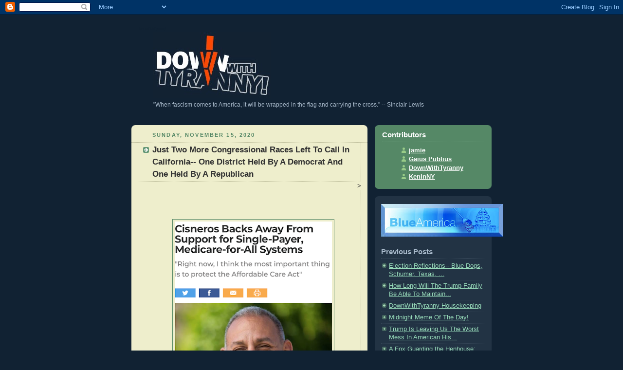

--- FILE ---
content_type: text/html; charset=UTF-8
request_url: https://downwithtyranny.blogspot.com/2020/11/just-two-more-congressional-races-left.html?m=0&hl=en
body_size: 10892
content:
<!DOCTYPE html PUBLIC "-//W3C//DTD XHTML 1.0 Strict//EN" "http://www.w3.org/TR/xhtml1/DTD/xhtml1-strict.dtd">

 

 

 

<html xmlns="http://www.w3.org/1999/xhtml" xml:lang="en" lang="en">

 

<head>

  <title>DownWithTyranny!: Just Two More Congressional Races Left To Call In California-- One District Held By A Democrat And One Held By A Republican</title>

 

  <script type="text/javascript">(function() { (function(){function b(g){this.t={};this.tick=function(h,m,f){var n=f!=void 0?f:(new Date).getTime();this.t[h]=[n,m];if(f==void 0)try{window.console.timeStamp("CSI/"+h)}catch(q){}};this.getStartTickTime=function(){return this.t.start[0]};this.tick("start",null,g)}var a;if(window.performance)var e=(a=window.performance.timing)&&a.responseStart;var p=e>0?new b(e):new b;window.jstiming={Timer:b,load:p};if(a){var c=a.navigationStart;c>0&&e>=c&&(window.jstiming.srt=e-c)}if(a){var d=window.jstiming.load;
c>0&&e>=c&&(d.tick("_wtsrt",void 0,c),d.tick("wtsrt_","_wtsrt",e),d.tick("tbsd_","wtsrt_"))}try{a=null,window.chrome&&window.chrome.csi&&(a=Math.floor(window.chrome.csi().pageT),d&&c>0&&(d.tick("_tbnd",void 0,window.chrome.csi().startE),d.tick("tbnd_","_tbnd",c))),a==null&&window.gtbExternal&&(a=window.gtbExternal.pageT()),a==null&&window.external&&(a=window.external.pageT,d&&c>0&&(d.tick("_tbnd",void 0,window.external.startE),d.tick("tbnd_","_tbnd",c))),a&&(window.jstiming.pt=a)}catch(g){}})();window.tickAboveFold=function(b){var a=0;if(b.offsetParent){do a+=b.offsetTop;while(b=b.offsetParent)}b=a;b<=750&&window.jstiming.load.tick("aft")};var k=!1;function l(){k||(k=!0,window.jstiming.load.tick("firstScrollTime"))}window.addEventListener?window.addEventListener("scroll",l,!1):window.attachEvent("onscroll",l);
 })();</script><meta http-equiv="Content-Type" content="text/html; charset=UTF-8" />
<meta name="generator" content="Blogger" />
<link rel="icon" type="image/vnd.microsoft.icon" href="https://www.blogger.com/favicon.ico"/>
<link rel="alternate" type="application/atom+xml" title="DownWithTyranny! - Atom" href="https://downwithtyranny.blogspot.com/feeds/posts/default" />
<link rel="alternate" type="application/rss+xml" title="DownWithTyranny! - RSS" href="https://downwithtyranny.blogspot.com/feeds/posts/default?alt=rss" />
<link rel="service.post" type="application/atom+xml" title="DownWithTyranny! - Atom" href="https://www.blogger.com/feeds/12855914/posts/default" />
<link rel="alternate" type="application/atom+xml" title="DownWithTyranny! - Atom" href="https://downwithtyranny.blogspot.com/feeds/3877241949208218488/comments/default" />
<link rel="stylesheet" type="text/css" href="https://www.blogger.com/static/v1/v-css/1601750677-blog_controls.css"/>
<link rel="stylesheet" type="text/css" href="https://www.blogger.com/dyn-css/authorization.css?targetBlogID=12855914&zx=41b146ae-b5ac-4c03-8672-21487e653491"/>


 

  <style type="text/css">

/*

-----------------------------------------------

Blogger Template Style

Name:     Rounders 3

Designer: Douglas Bowman

URL:      www.stopdesign.com

Date:     27 Feb 2004

----------------------------------------------- */

 

 

body {

  background:#112233;

  margin:0;

  padding:20px 10px;

  text-align:center;

  font:x-small/1.5em "Trebuchet MS",Verdana,Arial,Sans-serif;

  color:#ccc;

  font-size/* */:/**/small;

  font-size: /**/small;

  }

 

 

/* Page Structure

----------------------------------------------- */

/* The images which help create rounded corners depend on the

   following widths and measurements. If you want to change

   these measurements, the images will also need to change.

   */

#content {

  width:740px;

  margin:0 auto;

  text-align:left;

  }

#main {

  width:485px;

  float:left;

  background:#eec url("//www.blogblog.com/rounders3/corners_main_bot.gif") no-repeat left bottom;

  margin:15px 0 0;

  padding:0 0 10px;

  color:#333;

  font-size:97%;

  line-height:1.5em;

  }

#main2 {

  float:left;

  width:100%;

  background:url("//www.blogblog.com/rounders3/corners_main_top.gif") no-repeat left top;

  padding:10px 0 0;

  }

#sidebar {

  width:240px;

  float:right;

  margin:15px 0 0;

  font-size:97%;

  line-height:1.5em;

  }

 

 

/* Links

----------------------------------------------- */

a:link {

  color:#9db;

  }

a:visited {

  color:#798;

  }

a:hover {

  color:#fff;

  }

a img {

  border-width:0;

  }

#main a:link {

  color:#347;

  }

#main a:visited {

  color:#666;

  }

#main a:hover {

  color:#68a

  }

 

 

/* Blog Header

----------------------------------------------- */

#header {

  background:#112233 url("") no-repeat left bottom;

  margin:0 0 0;

  padding:0 0 8px;

  color:#123;

  }

#header div {

  background:url("") no-repeat left top;

  padding:8px 15px 0;

  }

#blog-title {

  margin:0;

  padding:0px 0px 0px;

  font-size:20%;

  line-height:1.2em;


  color:#112233;



  }

#blog-title a {

  text-decoration:none;

  color:#112233;

  }

#description {

  margin:0;

  padding:5px 30px 10px;

  font-size:94%;

  line-height:1.5em;

  color:#abc;

  }

 

 

/* Posts

----------------------------------------------- */

.date-header {

  margin:0 28px 0 43px;

  font-size:85%;

  line-height:2em;

  text-transform:uppercase;

  letter-spacing:.2em;

  color:#586;

  }

.post {

  margin:.3em 0 25px;

  padding:0 13px;

  border:1px dotted #bb9;

  border-width:1px 0;

  }

.post-title {

  margin:0;

  font-size:135%;

  line-height:1.5em;

  background:url("//www.blogblog.com/rounders3/icon_arrow.gif") no-repeat 10px .5em;

  display:block;

  border:1px dotted #bb9;

  border-width:0 1px 1px;

  padding:2px 14px 2px 29px;

  color:#333;

  }

#main a.title-link, .post-title strong {

  text-decoration:none;

  display:block;

  }

#main a.title-link:hover {

  background-color:#fff;

  color:#000;

  }

.post-body {

  border:1px dotted #bb9;

  border-width:0 1px 1px;

  border-bottom-color:#eec;

  padding:10px 14px 1px 29px;

  }

html>body .post-body {

  border-bottom-width:0;

  }

.post p {

  margin:0 0 .75em;

  }

p.post-footer {

  background:#fff;

  margin:0;

  padding:2px 14px 2px 29px;

  border:1px dotted #bb9;

  border-bottom:1px solid #eee;

  font-size:100%;

  line-height:1.5em;

  color:#666;

  text-align:right;

  }

html>body p.post-footer {

  border-bottom-color:transparent;

  }

p.post-footer em {

  display:block;

  float:left;

  text-align:left;

  font-style:normal;

  }

a.comment-link {

  /* IE5.0/Win doesn't apply padding to inline elements,

     so we hide these two declarations from it */

  background/* */:/**/url("//www.blogblog.com/rounders3/icon_comment.gif") no-repeat 0 45%;

  padding-left:14px;

  }

html>body a.comment-link {

  /* Respecified, for IE5/Mac's benefit */

  background:url("//www.blogblog.com/rounders3/icon_comment.gif") no-repeat 0 45%;

  padding-left:14px;

  }

.post img {

  margin:0 0 5px 0;

  padding:4px;

  border:1px solid #586;

  }

blockquote {

  margin:.75em 0;

  border:1px dotted #596;

  border-width:1px 0;

  padding:5px 15px;

  }

.post blockquote p {

  margin:.5em 0;

  }

 

 

/* Comments

----------------------------------------------- */

#comments {

  margin:-25px 13px 0;

  border:1px dotted #6a7;

  border-width:0 1px 1px;

  padding:20px 0 15px 0;

  }

#comments h4 {

  margin:0 0 10px;

  padding:0 14px 2px 29px;

  border-bottom:1px dotted #6a7;

  font-size:120%;

  line-height:1.4em;

  color:#333;

  }

#comments-block {

  margin:0 15px 0 9px;

  }

.comment-data {

  background:url("//www.blogblog.com/rounders3/icon_comment.gif") no-repeat 2px .3em;

  margin:.5em 0;

  padding:0 0 0 20px;

  color:#666;

  }

.comment-poster {

  font-weight:bold;

  }

.comment-body {

  margin:0 0 1.25em;

  padding:0 0 0 20px;

  }

.comment-body p {

  margin:0 0 .5em;

  }

.comment-timestamp {

  margin:0 0 .5em;

  padding:0 0 .75em 20px;

  color:#fff;

  }

.comment-timestamp a:link {

  color:#fff;

  }

.deleted-comment {

  font-style:italic;

  color:gray;

  }

 

 

/* Profile

----------------------------------------------- */

#profile-container {

  background:#586 url("//www.blogblog.com/rounders3/corners_prof_bot.gif") no-repeat left bottom;

  margin:0 0 15px;

  padding:0 0 10px;

  color:#fff;

  }

#profile-container h2 {

  background:url("//www.blogblog.com/rounders3/corners_prof_top.gif") no-repeat left top;

  padding:10px 15px .2em;

  margin:0;

  border-width:0;

  font-size:115%;

  line-height:1.5em;

  color:#fff;

  }

.profile-datablock {

  margin:0 15px .5em;

  border-top:1px dotted #7a8;

  padding-top:8px;

  }

.profile-img {display:inline;}

.profile-img img {

  float:left;

  margin:0 10px 5px 0;

  border:4px solid #bec;

  }

.profile-data strong {

  display:block;

  }

#profile-container p {

  margin:0 15px .5em;

  }

#profile-container .profile-textblock {

  clear:left;

  }

#profile-container a {

  color:#fff;

  }

.profile-link a {

  background:url("//www.blogblog.com/rounders3/icon_profile.gif") no-repeat 0 .1em;

  padding-left:15px;

  font-weight:bold;

  }

ul.profile-datablock {

  list-style-type:none;

  }

 

 

/* Sidebar Boxes

----------------------------------------------- */

.box {

  background:#234 url("//www.blogblog.com/rounders3/corners_side_top.gif") no-repeat left top;

  margin:0 0 15px;

  padding:10px 0 0;

  color:#abc;

  }

.box2 {

  background:url("//www.blogblog.com/rounders3/corners_side_bot.gif") no-repeat left bottom;

  padding:0 13px 8px;

  }

.sidebar-title {

  margin:0;

  padding:0 0 .2em;

  border-bottom:1px dotted #456;

  font-size:115%;

  line-height:1.5em;

  color:#abc;

  }

.box ul {

  margin:.5em 0 1.25em;

  padding:0 0px;

  list-style:none;

  }

.box ul li {

  background:url("//www.blogblog.com/rounders3/icon_arrow_sm.gif") no-repeat 2px .25em;

  margin:0;

  padding:0 0 3px 16px;

  margin-bottom:3px;

  border-bottom:1px dotted #345;

  line-height:1.4em;

  }

.box p {

  margin:0 0 .6em;

  }

 

 

/* Footer

----------------------------------------------- */

#footer {

  clear:both;

  margin:0;

  padding:15px 0 0;

  }

#footer div {

  background:#357 url("//www.blogblog.com/rounders3/corners_cap_top.gif") no-repeat left top;

  padding:8px 0 0;

  color:#fff;

  }

#footer div div {

  background:url("//www.blogblog.com/rounders3/corners_cap_bot.gif") no-repeat left bottom;

  padding:0 15px 8px;

  }

#footer hr {display:none;}

#footer p {margin:0;}

#footer a {color:#fff;}

  </style>

 
<script type="text/javascript">var switchTo5x=true;</script><script type="text/javascript" src="//w.sharethis.com/button/buttons.js"></script><script type="text/javascript">stLight.options({publisher:'84908c49-99a1-4b43-8b19-ee39b4c11f1b'});</script>

 

<meta name='google-adsense-platform-account' content='ca-host-pub-1556223355139109'/>
<meta name='google-adsense-platform-domain' content='blogspot.com'/>
<!-- --><style type="text/css">@import url(//www.blogger.com/static/v1/v-css/navbar/3334278262-classic.css);
div.b-mobile {display:none;}
</style>

</head>

 

 

 

<body><script type="text/javascript">
    function setAttributeOnload(object, attribute, val) {
      if(window.addEventListener) {
        window.addEventListener('load',
          function(){ object[attribute] = val; }, false);
      } else {
        window.attachEvent('onload', function(){ object[attribute] = val; });
      }
    }
  </script>
<div id="navbar-iframe-container"></div>
<script type="text/javascript" src="https://apis.google.com/js/platform.js"></script>
<script type="text/javascript">
      gapi.load("gapi.iframes:gapi.iframes.style.bubble", function() {
        if (gapi.iframes && gapi.iframes.getContext) {
          gapi.iframes.getContext().openChild({
              url: 'https://www.blogger.com/navbar/12855914?hl\x3den\x26origin\x3dhttps://downwithtyranny.blogspot.com',
              where: document.getElementById("navbar-iframe-container"),
              id: "navbar-iframe"
          });
        }
      });
    </script>

 

<!-- Begin #content - Centers all content and provides edges for floated columns -->

 

<div id="content">

 

  

 

<!-- Blog Header -->

 

<div id="header"><div>

 

  <h1 id="blog-title">

    <a href="http://downwithtyranny.blogspot.com/?m=0&amp;hl=en">

     DownWithTyranny!

     </a>

  </h1>

  <p id="description"><a href="http://www.downwithtyranny.com"><img src="//1.bp.blogspot.com/-ACkQVPADEHc/Uocy3tnlBiI/AAAAAAAAw9s/vmy8Vzxrk-w/s1600/dwtlogoBTRANSsrgb112.jpg"></a><br>

"When fascism comes to America, it will be wrapped in the flag and carrying the cross." 

-- Sinclair Lewis</p>

 

</div></div>

 

 

 

 

 

<!-- Begin #main - Contains main-column blog content -->

 

<div id="main"><div id="main2"><div id="main3">

 




 

    

  <h2 class="date-header">Sunday, November 15, 2020</h2>

  

 

 

 

    

 

  <!-- Begin .post -->

 

  <div class="post"><a name="3877241949208218488"></a>

 

    

 

    

     

    <h3 class="post-title">

     Just Two More Congressional Races Left To Call In California-- One District Held By A Democrat And One Held By A Republican

    </h3>

     

    

 <div style="text-align:right">
<span  class='st_digg_vcount' displayText='Digg' st_url='http://downwithtyranny.blogspot.com/2020/11/just-two-more-congressional-races-left.html?m=0&amp;hl=en' st_title='Just Two More Congressional Races Left To Call In California-- One District Held By A Democrat And One Held By A Republican'></span><span  class='st_twitter_vcount' displayText='Tweet' st_url='http://downwithtyranny.blogspot.com/2020/11/just-two-more-congressional-races-left.html?m=0&amp;hl=en' st_title='Just Two More Congressional Races Left To Call In California-- One District Held By A Democrat And One Held By A Republican'></span><span  class='st_email_vcount' displayText='Email' st_url='http://downwithtyranny.blogspot.com/2020/11/just-two-more-congressional-races-left.html?m=0&amp;hl=en' st_title='Just Two More Congressional Races Left To Call In California-- One District Held By A Democrat And One Held By A Republican'></span><span  class='st_facebook_vcount' displayText='Facebook' st_url='http://downwithtyranny.blogspot.com/2020/11/just-two-more-congressional-races-left.html?m=0&amp;hl=en' st_title='Just Two More Congressional Races Left To Call In California-- One District Held By A Democrat And One Held By A Republican'>></span><span  class='st_sharethis_vcount' displayText='ShareThis' st_url='http://downwithtyranny.blogspot.com/2020/11/just-two-more-congressional-races-left.html?m=0&amp;hl=en' st_title='Just Two More Congressional Races Left To Call In California-- One District Held By A Democrat And One Held By A Republican'></span></div>

    <div class="post-body">




      <p>

      <div style="clear:both;"></div><p>&nbsp;</p>
<div class="separator" style="clear: both;"><a href="https://blogger.googleusercontent.com/img/b/R29vZ2xl/AVvXsEjl6BkBoxH_yiubG_iLlMWt2T_zeIc47QmgqNiQbU0kY6O56vBWGfr51pVpj_yQFc5oYm9vDHNedP41kDBtv55SsQ-qoloRUQW8ODpG2hiuGV1FfoK2vohu3DlA_ETw3rUQ-Rdk/s682/Screen+Shot+2019-07-31+at+8.22.03+AM.png" style="display: block; padding: 1em 0px; text-align: center;"><img alt="" border="0" data-original-height="682" data-original-width="552" height="400" src="https://blogger.googleusercontent.com/img/b/R29vZ2xl/AVvXsEjl6BkBoxH_yiubG_iLlMWt2T_zeIc47QmgqNiQbU0kY6O56vBWGfr51pVpj_yQFc5oYm9vDHNedP41kDBtv55SsQ-qoloRUQW8ODpG2hiuGV1FfoK2vohu3DlA_ETw3rUQ-Rdk/s400/Screen+Shot+2019-07-31+at+8.22.03+AM.png" /></a></div><br /><span style="font-family: verdana; font-size: medium;">

Officially, there are 3 uncalled congressional races in California-- CA-21 in the northern Central Valley, CA-25 in the northern part of L.A. county and part of Ventura County and CA-39 in northeast Orange County with bits of Los Angeles and San Bernardino counties. But... there really are just two races left, and both are incredibly close.<br /><br /> 

New Dem Gil Cisneros, the lottery winner who bought a seat in 2018 with $9 million of his winnings, didn't want to spend much of his own money and not many people wanted to donate to him... and <a href="https://laist.com/latest/post/20201113/young-kim-gil-cisneros-39-district-congressional-race-california">he lost to Young Kim</a>, the woman he beat two years ago. AP called the race late Friday. So far, Biden is beating Trump in Orange County 811,916 (53.51%) to 674,231 (44.44%)<br /><br />

</span><div class="separator" style="clear: both;"><a href="https://blogger.googleusercontent.com/img/b/R29vZ2xl/AVvXsEjYR5SMFbxpRlvqiW8TwWnfrPYP98jQ3CZ6aFsVu2CF2aEjdlpXfYntH2RgSj4X1i0uUSKDbIlSX3M8P4o3LiSGHIp-ClOtFbk-UXCecLtl5n60kag029mDdias9Tf7nc8BkzHP/s413/Screen+Shot+2020-11-15+at+1.57.36+PM.png" style="display: block; padding: 1em 0px; text-align: center;"><span style="font-family: verdana; font-size: medium;"><img alt="" border="0" data-original-height="262" data-original-width="413" src="https://blogger.googleusercontent.com/img/b/R29vZ2xl/AVvXsEjYR5SMFbxpRlvqiW8TwWnfrPYP98jQ3CZ6aFsVu2CF2aEjdlpXfYntH2RgSj4X1i0uUSKDbIlSX3M8P4o3LiSGHIp-ClOtFbk-UXCecLtl5n60kag029mDdias9Tf7nc8BkzHP/s400/Screen+Shot+2020-11-15+at+1.57.36+PM.png" width="400" /></span></a></div><span style="font-family: verdana; font-size: medium;"><br />

Cisneros, a pointless New Dem, was a waste of a seat. His ProgressivePunch grade is "F" and there isn't a reason in the world for anyone to vote for him other than knee jerk Democrats. That wasn't enough this year, even though Hillary beat Trump in CA-39 by about 8 and a half points in 2016. Of the 4 Democrats elected in the 2018 anti-red wave, the two progressives were re-elected and the two rich, reactionary "ex"-Republicans lost. Cisneros' district has an even PVI so it should have been easy to hold by a halfway decent incumbent. Katie Porter's seat is much trickier (PVI is R+3) but she's a great congresswoman and her constituents love her. She won by 7 points. Levin's district has a PVI of R+1 and he has been an outspoken champion of the Green New Deal and won reelection by about 6 points. The other loser, like Cisneros, Rouda, a right-of-center New Dem who contributed money to Romney when he ran against Obama, lost by a bit over 2 points in a difficult R+4 district. The DCCC and Pelosi's PAC spent $9.5 million, $840 on Katie Porter, $135 on Mike Levin and $2.6 million on Cisneros (who <a href="https://twitter.com/GilCisnerosCA/status/1327443683654983680">conceded on Twitter</a>).<br /><br />

So, that leaves one Democrat-- a New Dem actually-- and one Republican in races still too close to call: TJ Cox and Mike Garcia. Cox's district has a PVI of D+5 and should be an easy hold for a decent candidate (which he isn't) and Garcia's district's PVI is even, although the Democrats have a registration advantage and, again, a decent Democrat should win there-- which Christy Smith is about as far from being as anyone could imagine.<br /><br />

Absentee ballots being counted now in CA-21 heavily favor Cox and Valadao's election night lead has been cut in half. As of Friday, just 2,065 votes (<a href="https://electionresults.sos.ca.gov/returns/us-rep/district/21">50.6% to 49.4%</a>) separate them and Cox still has a decent shot at reelection. It's one of the most pitifully low-turn out districts in the country but perhaps more people would vote if there weren't always being asked to pick the lesser of two evils. In 2018, the race wasn't decided for weeks of counting, surprising everyone when Cox ousted Valadao (57,239) to 56,377 (49.6%). Cox raised $4,798,088 to Valadao's $3,721,619. The DCCC and Pelosi's PAC kicked another $7 million into the race. There is no real telling who's going to win this time but the absentee ballots need to be stronger than they've been for Cox to pull this one off.<br /><br />

</span><div class="separator" style="clear: both;"><a href="https://blogger.googleusercontent.com/img/b/R29vZ2xl/AVvXsEhd92g1ePdb287cqIpg3cU8iFTQOnvV7Vjuz6NGhCE8ZFCqmT8NIZMvnpzWilNkO5uzSJjoSpy-Fc5gD0inDiS689HgNGLqrZUlnsC195EFQDNPCZXL2ELeoZnWZvM1hqF95vh2/s914/Screen+Shot+2020-11-15+at+2.40.52+PM.png" style="display: block; padding: 1em 0px; text-align: center;"><span style="font-family: verdana; font-size: medium;"><img alt="" border="0" data-original-height="713" data-original-width="914" src="https://blogger.googleusercontent.com/img/b/R29vZ2xl/AVvXsEhd92g1ePdb287cqIpg3cU8iFTQOnvV7Vjuz6NGhCE8ZFCqmT8NIZMvnpzWilNkO5uzSJjoSpy-Fc5gD0inDiS689HgNGLqrZUlnsC195EFQDNPCZXL2ELeoZnWZvM1hqF95vh2/s400/Screen+Shot+2020-11-15+at+2.40.52+PM.png" width="400" /></span></a></div><span style="font-family: verdana; font-size: medium;"><br />

CA-25 is another sad district with two dreadful candidates, neither of whom should be anywhere near Congress. Christy Smith isn't a real Democrat and Garcia is a Trumpist imbecile. But it's one of the closest races in the country, just 104 votes separating the two of them. On Friday Garcia was leading by 219 votes so it looks like Smith will win if there are enough absentees to be counted, something that is unclear now.<br /><br />

</span><div class="separator" style="clear: both;"><a href="https://blogger.googleusercontent.com/img/b/R29vZ2xl/AVvXsEjO37eFZgOgBUIKi9euxnhbVnSiwvu236U5FyO4pK96_Lfmo25vMeE3sF4N9eUZNEPacDkQ-m8ONIPHWmrJft32vlewrSYvpmPfvX2giL9rHHGBguoqrv5kq88gWlPnYhEg0bhA/s645/Screen+Shot+2020-11-15+at+2.26.38+PM.png" style="display: block; padding: 1em 0px; text-align: center;"><span style="font-family: verdana; font-size: medium;"><img alt="" border="0" data-original-height="169" data-original-width="645" src="https://blogger.googleusercontent.com/img/b/R29vZ2xl/AVvXsEjO37eFZgOgBUIKi9euxnhbVnSiwvu236U5FyO4pK96_Lfmo25vMeE3sF4N9eUZNEPacDkQ-m8ONIPHWmrJft32vlewrSYvpmPfvX2giL9rHHGBguoqrv5kq88gWlPnYhEg0bhA/s400/Screen+Shot+2020-11-15+at+2.26.38+PM.png" width="400" /></span></a></div><span style="font-family: verdana; font-size: medium;"><br />

By the way, New York has 7 uncalled congressional races. We'll get to that mess soon.<br /><br /></span><br />








<div style="clear:both; padding-bottom:0.25em"></div><p class="blogger-labels">Labels: <a rel='tag' href="http://downwithtyranny.blogspot.com/search/label/2020%20congressional%20races?m=0&hl=en">2020 congressional races</a>, <a rel='tag' href="http://downwithtyranny.blogspot.com/search/label/CA-21?m=0&hl=en">CA-21</a>, <a rel='tag' href="http://downwithtyranny.blogspot.com/search/label/CA-25?m=0&hl=en">CA-25</a>, <a rel='tag' href="http://downwithtyranny.blogspot.com/search/label/CA-39?m=0&hl=en">CA-39</a>, <a rel='tag' href="http://downwithtyranny.blogspot.com/search/label/California?m=0&hl=en">California</a>, <a rel='tag' href="http://downwithtyranny.blogspot.com/search/label/Gil%20Cisneros?m=0&hl=en">Gil Cisneros</a>, <a rel='tag' href="http://downwithtyranny.blogspot.com/search/label/TJ%20Cox?m=0&hl=en">TJ Cox</a>, <a rel='tag' href="http://downwithtyranny.blogspot.com/search/label/Valadao?m=0&hl=en">Valadao</a></p>

    </p>

 

    </div>

 

    <p class="post-footer">

       <em>posted by DownWithTyranny @ <a href="http://downwithtyranny.blogspot.com/2020/11/just-two-more-congressional-races-left.html?m=0&amp;hl=en" title="permanent link">5:00 PM</a> </em>

<br />

     <span style="font-size:14px;">

      

         <a class="comment-link" href="https://www.blogger.com/comment/fullpage/post/12855914/3877241949208218488"location.href=https://www.blogger.com/comment/fullpage/post/12855914/3877241949208218488;>0 comments</a>

&nbsp;|&nbsp;

 

 

      

<a href="http://reddit.com/submit?url=http://downwithtyranny.blogspot.com/2020/11/just-two-more-congressional-races-left.html?m=0&amp;hl=en&title=Just Two More Congressional Races Left To Call In California-- One District Held By A Democrat And One Held By A Republican">Reddit</a>

 

    <span class="item-action"><a href="https://www.blogger.com/email-post/12855914/3877241949208218488" title="Email Post"><img class="icon-action" alt="" src="https://resources.blogblog.com/img/icon18_email.gif" height="13" width="18"/></a></span><span class="item-control blog-admin pid-1436879522"><a style="border:none;" href="https://www.blogger.com/post-edit.g?blogID=12855914&postID=3877241949208218488&from=pencil" title="Edit Post"><img class="icon-action" alt="" src="https://resources.blogblog.com/img/icon18_edit_allbkg.gif" height="18" width="18"></a></span>

</span>

    </p>

 

 

 

  </div>

 

  <!-- End .post -->

 

 

 

 

  <!-- Begin #comments -->



 

  <div id="comments">

 

     <a name="comments"></a>

 

    <h4>0 Comments:</h4>

 

    <dl id="comments-block">

      

    </dl>

    

     <p class="comment-timestamp">

    <a class="comment-link" href="https://www.blogger.com/comment/fullpage/post/12855914/3877241949208218488">Post a Comment</a>

    </p>

 

  

    

     <p style="padding-left:20px;">

     <a href="http://downwithtyranny.blogspot.com/?m=0&amp;hl=en"><< Home</a>

    </p>

    </div>

 



 

  <!-- End #comments -->

 



 

 

 

</div></div></div>

 

<!-- End #main -->

 

 

 

 

 

 

 

 

 

<!-- Begin #sidebar -->

 

<div id="sidebar">

 

 

 

  <!-- Begin #profile-container -->

 

   <div id='profile-container'>
<h2 class='sidebar-title'>Contributors</h2>
<ul class='profile-datablock'>
<li class='profile-link'><a rel='author' href='https://www.blogger.com/profile/01853434671166282221'>jamie</a></li>
<li class='profile-link'><a rel='author' href='https://www.blogger.com/profile/04618359499824093904'>Gaius Publius</a></li>
<li class='profile-link'><a rel='author' href='https://www.blogger.com/profile/10867460571053802886'>DownWithTyranny</a></li>
<li class='profile-link'><a rel='author' href='https://www.blogger.com/profile/03712690425664894186'>KenInNY</a></li>
</ul>
</div>


 

  <!-- End #profile -->

 

 

 

 

 

  <!-- Begin .box -->

 

  <div class="box"><div class="box2"><div class="box3">

   

       



    <ul>

 
<center>
<a href="http://www.actblue.com/page/blueamerica18" target="_blank"><img src="https://blogger.googleusercontent.com/img/b/R29vZ2xl/AVvXsEiAnCcCYjCZhocAVnUKbAe7BjK7O9zgkPBjDC59d3I11EX-ELImVZ2sk8QGiR8yNY7PfyFCaaZ9ZHukYdRLmlhJIxuIUun0pn1_BdtSyFQiV4rKoVnAHVmaFm60Ecl853hXIMjP/s250/B_A_Button_01a.jpg" border="0" alt="Blue America" /></a>
</center>
        

  </ul>



    <h2 class="sidebar-title">Previous Posts</h2>

 

  <ul id="recently">

    

        <li><a href="http://downwithtyranny.blogspot.com/2020/11/election-reflections-blue-dogs-schumer.html?m=0&amp;hl=en">Election Reflections-- Blue Dogs, Schumer, Texas, ...</a></li>

     

        <li><a href="http://downwithtyranny.blogspot.com/2020/11/how-long-will-trump-family-be-able-to.html?m=0&amp;hl=en">How Long Will The Trump Family Be Able To Maintain...</a></li>

     

        <li><a href="http://downwithtyranny.blogspot.com/2020/11/downwithtyranny-housekeeping_15.html?m=0&amp;hl=en">DownWithTyranny Housekeeping</a></li>

     

        <li><a href="http://downwithtyranny.blogspot.com/2020/11/midnight-meme-of-day_15.html?m=0&amp;hl=en">Midnight Meme Of The Day!</a></li>

     

        <li><a href="http://downwithtyranny.blogspot.com/2020/11/trump-is-leaving-us-worst-mess-in.html?m=0&amp;hl=en">Trump Is Leaving Us The Worst Mess In American His...</a></li>

     

        <li><a href="http://downwithtyranny.blogspot.com/2020/11/a-fox-guarding-henhouse-pocan-norcross.html?m=0&amp;hl=en">A Fox Guarding the Henhouse: &#39;Pocan, Norcross Anno...</a></li>

     

        <li><a href="http://downwithtyranny.blogspot.com/2020/11/will-mcconnell-have-to-die-before-biden.html?m=0&amp;hl=en">Will McConnell Have to Die Before Biden Is Going T...</a></li>

     

        <li><a href="http://downwithtyranny.blogspot.com/2020/11/neoliberalism-is-not-your-friend-but.html?m=0&amp;hl=en">Neoliberalism Is Not Your Friend-- But What Can Yo...</a></li>

     

        <li><a href="http://downwithtyranny.blogspot.com/2020/11/downwithtyranny-housekeeping.html?m=0&amp;hl=en">DownWithTyranny Housekeeping</a></li>

     

        <li><a href="http://downwithtyranny.blogspot.com/2020/11/useless-conservative-democrats-like-new.html?m=0&amp;hl=en">Useless Conservative Democrats Like New Dem Elissa...</a></li>

     

  </ul>

<div>
 <a href="http://astore.amazon.com/dowwittyr-20"><img width=150 src="https://blogger.googleusercontent.com/img/b/R29vZ2xl/AVvXsEinpae0JWAY1KH5aM4J0oqt42bNMNQPP_iLVuAnRCdLNZTLmHWN0U_XDcIib8dpE92qFqvlNnuziK0xDHlPG9l-gGWbCp8FxM384mgfMXzt7YNVSIHMl1KYe5b2b27ib6-SiTe16g/s400/Amazon-Art.jpg"></a>
<br><b><font size=+1><a href="http://astore.amazon.com/dowwittyr-20">Visit the DownWithTyranny Book & Music Store!</a></font></b>
</div>
 <br>
<div>
<script src="//widgets.twimg.com/j/2/widget.js"></script>
<script>
new TWTR.Widget({
  version: 2,
  type: 'profile',
  rpp: 4,
  interval: 6000,
  width: 'auto',
  height: 300,
  theme: {
    shell: {
      background: '#333333',
      color: '#ffffff'
    },
    tweets: {
      background: '#000000',
      color: '#ffffff',
      links: '#4aed05'
    }
  },
  features: {
    scrollbar: true,
    loop: false,
    live: true,
    hashtags: true,
    timestamp: true,
    avatars: false,
    behavior: 'all'
  }
}).render().setUser('downwithtyranny').start();
</script>
</div>
<br />
  <h2 class="sidebar-title">Archives</h2>

 

  <ul class="archive-list">

          

         <li><a href="http://downwithtyranny.blogspot.com/2000/01/?m=0&amp;hl=en">January 2000</a></li>

       

         <li><a href="http://downwithtyranny.blogspot.com/2000/05/?m=0&amp;hl=en">May 2000</a></li>

       

         <li><a href="http://downwithtyranny.blogspot.com/2000/06/?m=0&amp;hl=en">June 2000</a></li>

       

         <li><a href="http://downwithtyranny.blogspot.com/2000/08/?m=0&amp;hl=en">August 2000</a></li>

       

         <li><a href="http://downwithtyranny.blogspot.com/2000/09/?m=0&amp;hl=en">September 2000</a></li>

       

         <li><a href="http://downwithtyranny.blogspot.com/2000/10/?m=0&amp;hl=en">October 2000</a></li>

       

         <li><a href="http://downwithtyranny.blogspot.com/2000/11/?m=0&amp;hl=en">November 2000</a></li>

       

         <li><a href="http://downwithtyranny.blogspot.com/2000/12/?m=0&amp;hl=en">December 2000</a></li>

       

         <li><a href="http://downwithtyranny.blogspot.com/2002/01/?m=0&amp;hl=en">January 2002</a></li>

       

         <li><a href="http://downwithtyranny.blogspot.com/2002/02/?m=0&amp;hl=en">February 2002</a></li>

       

         <li><a href="http://downwithtyranny.blogspot.com/2002/03/?m=0&amp;hl=en">March 2002</a></li>

       

         <li><a href="http://downwithtyranny.blogspot.com/2002/04/?m=0&amp;hl=en">April 2002</a></li>

       

         <li><a href="http://downwithtyranny.blogspot.com/2002/05/?m=0&amp;hl=en">May 2002</a></li>

       

         <li><a href="http://downwithtyranny.blogspot.com/2002/06/?m=0&amp;hl=en">June 2002</a></li>

       

         <li><a href="http://downwithtyranny.blogspot.com/2002/07/?m=0&amp;hl=en">July 2002</a></li>

       

         <li><a href="http://downwithtyranny.blogspot.com/2002/08/?m=0&amp;hl=en">August 2002</a></li>

       

         <li><a href="http://downwithtyranny.blogspot.com/2002/09/?m=0&amp;hl=en">September 2002</a></li>

       

         <li><a href="http://downwithtyranny.blogspot.com/2003/01/?m=0&amp;hl=en">January 2003</a></li>

       

         <li><a href="http://downwithtyranny.blogspot.com/2003/02/?m=0&amp;hl=en">February 2003</a></li>

       

         <li><a href="http://downwithtyranny.blogspot.com/2003/03/?m=0&amp;hl=en">March 2003</a></li>

       

         <li><a href="http://downwithtyranny.blogspot.com/2003/04/?m=0&amp;hl=en">April 2003</a></li>

       

         <li><a href="http://downwithtyranny.blogspot.com/2003/05/?m=0&amp;hl=en">May 2003</a></li>

       

         <li><a href="http://downwithtyranny.blogspot.com/2003/06/?m=0&amp;hl=en">June 2003</a></li>

       

         <li><a href="http://downwithtyranny.blogspot.com/2003/07/?m=0&amp;hl=en">July 2003</a></li>

       

         <li><a href="http://downwithtyranny.blogspot.com/2003/08/?m=0&amp;hl=en">August 2003</a></li>

       

         <li><a href="http://downwithtyranny.blogspot.com/2003/09/?m=0&amp;hl=en">September 2003</a></li>

       

         <li><a href="http://downwithtyranny.blogspot.com/2003/10/?m=0&amp;hl=en">October 2003</a></li>

       

         <li><a href="http://downwithtyranny.blogspot.com/2003/11/?m=0&amp;hl=en">November 2003</a></li>

       

         <li><a href="http://downwithtyranny.blogspot.com/2003/12/?m=0&amp;hl=en">December 2003</a></li>

       

         <li><a href="http://downwithtyranny.blogspot.com/2004/03/?m=0&amp;hl=en">March 2004</a></li>

       

         <li><a href="http://downwithtyranny.blogspot.com/2004/11/?m=0&amp;hl=en">November 2004</a></li>

       

         <li><a href="http://downwithtyranny.blogspot.com/2004/12/?m=0&amp;hl=en">December 2004</a></li>

       

         <li><a href="http://downwithtyranny.blogspot.com/2005/05/?m=0&amp;hl=en">May 2005</a></li>

       

         <li><a href="http://downwithtyranny.blogspot.com/2005/06/?m=0&amp;hl=en">June 2005</a></li>

       

         <li><a href="http://downwithtyranny.blogspot.com/2005/07/?m=0&amp;hl=en">July 2005</a></li>

       

         <li><a href="http://downwithtyranny.blogspot.com/2005/08/?m=0&amp;hl=en">August 2005</a></li>

       

         <li><a href="http://downwithtyranny.blogspot.com/2005/09/?m=0&amp;hl=en">September 2005</a></li>

       

         <li><a href="http://downwithtyranny.blogspot.com/2005/10/?m=0&amp;hl=en">October 2005</a></li>

       

         <li><a href="http://downwithtyranny.blogspot.com/2005/11/?m=0&amp;hl=en">November 2005</a></li>

       

         <li><a href="http://downwithtyranny.blogspot.com/2005/12/?m=0&amp;hl=en">December 2005</a></li>

       

         <li><a href="http://downwithtyranny.blogspot.com/2006/01/?m=0&amp;hl=en">January 2006</a></li>

       

         <li><a href="http://downwithtyranny.blogspot.com/2006/02/?m=0&amp;hl=en">February 2006</a></li>

       

         <li><a href="http://downwithtyranny.blogspot.com/2006/03/?m=0&amp;hl=en">March 2006</a></li>

       

         <li><a href="http://downwithtyranny.blogspot.com/2006/04/?m=0&amp;hl=en">April 2006</a></li>

       

         <li><a href="http://downwithtyranny.blogspot.com/2006/05/?m=0&amp;hl=en">May 2006</a></li>

       

         <li><a href="http://downwithtyranny.blogspot.com/2006/06/?m=0&amp;hl=en">June 2006</a></li>

       

         <li><a href="http://downwithtyranny.blogspot.com/2006/07/?m=0&amp;hl=en">July 2006</a></li>

       

         <li><a href="http://downwithtyranny.blogspot.com/2006/08/?m=0&amp;hl=en">August 2006</a></li>

       

         <li><a href="http://downwithtyranny.blogspot.com/2006/09/?m=0&amp;hl=en">September 2006</a></li>

       

         <li><a href="http://downwithtyranny.blogspot.com/2006/10/?m=0&amp;hl=en">October 2006</a></li>

       

         <li><a href="http://downwithtyranny.blogspot.com/2006/11/?m=0&amp;hl=en">November 2006</a></li>

       

         <li><a href="http://downwithtyranny.blogspot.com/2006/12/?m=0&amp;hl=en">December 2006</a></li>

       

         <li><a href="http://downwithtyranny.blogspot.com/2007/01/?m=0&amp;hl=en">January 2007</a></li>

       

         <li><a href="http://downwithtyranny.blogspot.com/2007/02/?m=0&amp;hl=en">February 2007</a></li>

       

         <li><a href="http://downwithtyranny.blogspot.com/2007/03/?m=0&amp;hl=en">March 2007</a></li>

       

         <li><a href="http://downwithtyranny.blogspot.com/2007/04/?m=0&amp;hl=en">April 2007</a></li>

       

         <li><a href="http://downwithtyranny.blogspot.com/2007/05/?m=0&amp;hl=en">May 2007</a></li>

       

         <li><a href="http://downwithtyranny.blogspot.com/2007/06/?m=0&amp;hl=en">June 2007</a></li>

       

         <li><a href="http://downwithtyranny.blogspot.com/2007/07/?m=0&amp;hl=en">July 2007</a></li>

       

         <li><a href="http://downwithtyranny.blogspot.com/2007/08/?m=0&amp;hl=en">August 2007</a></li>

       

         <li><a href="http://downwithtyranny.blogspot.com/2007/09/?m=0&amp;hl=en">September 2007</a></li>

       

         <li><a href="http://downwithtyranny.blogspot.com/2007/10/?m=0&amp;hl=en">October 2007</a></li>

       

         <li><a href="http://downwithtyranny.blogspot.com/2007/11/?m=0&amp;hl=en">November 2007</a></li>

       

         <li><a href="http://downwithtyranny.blogspot.com/2007/12/?m=0&amp;hl=en">December 2007</a></li>

       

         <li><a href="http://downwithtyranny.blogspot.com/2008/01/?m=0&amp;hl=en">January 2008</a></li>

       

         <li><a href="http://downwithtyranny.blogspot.com/2008/02/?m=0&amp;hl=en">February 2008</a></li>

       

         <li><a href="http://downwithtyranny.blogspot.com/2008/03/?m=0&amp;hl=en">March 2008</a></li>

       

         <li><a href="http://downwithtyranny.blogspot.com/2008/04/?m=0&amp;hl=en">April 2008</a></li>

       

         <li><a href="http://downwithtyranny.blogspot.com/2008/05/?m=0&amp;hl=en">May 2008</a></li>

       

         <li><a href="http://downwithtyranny.blogspot.com/2008/06/?m=0&amp;hl=en">June 2008</a></li>

       

         <li><a href="http://downwithtyranny.blogspot.com/2008/07/?m=0&amp;hl=en">July 2008</a></li>

       

         <li><a href="http://downwithtyranny.blogspot.com/2008/08/?m=0&amp;hl=en">August 2008</a></li>

       

         <li><a href="http://downwithtyranny.blogspot.com/2008/09/?m=0&amp;hl=en">September 2008</a></li>

       

         <li><a href="http://downwithtyranny.blogspot.com/2008/10/?m=0&amp;hl=en">October 2008</a></li>

       

         <li><a href="http://downwithtyranny.blogspot.com/2008/11/?m=0&amp;hl=en">November 2008</a></li>

       

         <li><a href="http://downwithtyranny.blogspot.com/2008/12/?m=0&amp;hl=en">December 2008</a></li>

       

         <li><a href="http://downwithtyranny.blogspot.com/2009/01/?m=0&amp;hl=en">January 2009</a></li>

       

         <li><a href="http://downwithtyranny.blogspot.com/2009/02/?m=0&amp;hl=en">February 2009</a></li>

       

         <li><a href="http://downwithtyranny.blogspot.com/2009/03/?m=0&amp;hl=en">March 2009</a></li>

       

         <li><a href="http://downwithtyranny.blogspot.com/2009/04/?m=0&amp;hl=en">April 2009</a></li>

       

         <li><a href="http://downwithtyranny.blogspot.com/2009/05/?m=0&amp;hl=en">May 2009</a></li>

       

         <li><a href="http://downwithtyranny.blogspot.com/2009/06/?m=0&amp;hl=en">June 2009</a></li>

       

         <li><a href="http://downwithtyranny.blogspot.com/2009/07/?m=0&amp;hl=en">July 2009</a></li>

       

         <li><a href="http://downwithtyranny.blogspot.com/2009/08/?m=0&amp;hl=en">August 2009</a></li>

       

         <li><a href="http://downwithtyranny.blogspot.com/2009/09/?m=0&amp;hl=en">September 2009</a></li>

       

         <li><a href="http://downwithtyranny.blogspot.com/2009/10/?m=0&amp;hl=en">October 2009</a></li>

       

         <li><a href="http://downwithtyranny.blogspot.com/2009/11/?m=0&amp;hl=en">November 2009</a></li>

       

         <li><a href="http://downwithtyranny.blogspot.com/2009/12/?m=0&amp;hl=en">December 2009</a></li>

       

         <li><a href="http://downwithtyranny.blogspot.com/2010/01/?m=0&amp;hl=en">January 2010</a></li>

       

         <li><a href="http://downwithtyranny.blogspot.com/2010/02/?m=0&amp;hl=en">February 2010</a></li>

       

         <li><a href="http://downwithtyranny.blogspot.com/2010/03/?m=0&amp;hl=en">March 2010</a></li>

       

         <li><a href="http://downwithtyranny.blogspot.com/2010/04/?m=0&amp;hl=en">April 2010</a></li>

       

         <li><a href="http://downwithtyranny.blogspot.com/2010/05/?m=0&amp;hl=en">May 2010</a></li>

       

         <li><a href="http://downwithtyranny.blogspot.com/2010/06/?m=0&amp;hl=en">June 2010</a></li>

       

         <li><a href="http://downwithtyranny.blogspot.com/2010/07/?m=0&amp;hl=en">July 2010</a></li>

       

         <li><a href="http://downwithtyranny.blogspot.com/2010/08/?m=0&amp;hl=en">August 2010</a></li>

       

         <li><a href="http://downwithtyranny.blogspot.com/2010/09/?m=0&amp;hl=en">September 2010</a></li>

       

         <li><a href="http://downwithtyranny.blogspot.com/2010/10/?m=0&amp;hl=en">October 2010</a></li>

       

         <li><a href="http://downwithtyranny.blogspot.com/2010/11/?m=0&amp;hl=en">November 2010</a></li>

       

         <li><a href="http://downwithtyranny.blogspot.com/2010/12/?m=0&amp;hl=en">December 2010</a></li>

       

         <li><a href="http://downwithtyranny.blogspot.com/2011/01/?m=0&amp;hl=en">January 2011</a></li>

       

         <li><a href="http://downwithtyranny.blogspot.com/2011/02/?m=0&amp;hl=en">February 2011</a></li>

       

         <li><a href="http://downwithtyranny.blogspot.com/2011/03/?m=0&amp;hl=en">March 2011</a></li>

       

         <li><a href="http://downwithtyranny.blogspot.com/2011/04/?m=0&amp;hl=en">April 2011</a></li>

       

         <li><a href="http://downwithtyranny.blogspot.com/2011/05/?m=0&amp;hl=en">May 2011</a></li>

       

         <li><a href="http://downwithtyranny.blogspot.com/2011/06/?m=0&amp;hl=en">June 2011</a></li>

       

         <li><a href="http://downwithtyranny.blogspot.com/2011/07/?m=0&amp;hl=en">July 2011</a></li>

       

         <li><a href="http://downwithtyranny.blogspot.com/2011/08/?m=0&amp;hl=en">August 2011</a></li>

       

         <li><a href="http://downwithtyranny.blogspot.com/2011/09/?m=0&amp;hl=en">September 2011</a></li>

       

         <li><a href="http://downwithtyranny.blogspot.com/2011/10/?m=0&amp;hl=en">October 2011</a></li>

       

         <li><a href="http://downwithtyranny.blogspot.com/2011/11/?m=0&amp;hl=en">November 2011</a></li>

       

         <li><a href="http://downwithtyranny.blogspot.com/2011/12/?m=0&amp;hl=en">December 2011</a></li>

       

         <li><a href="http://downwithtyranny.blogspot.com/2012/01/?m=0&amp;hl=en">January 2012</a></li>

       

         <li><a href="http://downwithtyranny.blogspot.com/2012/02/?m=0&amp;hl=en">February 2012</a></li>

       

         <li><a href="http://downwithtyranny.blogspot.com/2012/03/?m=0&amp;hl=en">March 2012</a></li>

       

         <li><a href="http://downwithtyranny.blogspot.com/2012/04/?m=0&amp;hl=en">April 2012</a></li>

       

         <li><a href="http://downwithtyranny.blogspot.com/2012/05/?m=0&amp;hl=en">May 2012</a></li>

       

         <li><a href="http://downwithtyranny.blogspot.com/2012/06/?m=0&amp;hl=en">June 2012</a></li>

       

         <li><a href="http://downwithtyranny.blogspot.com/2012/07/?m=0&amp;hl=en">July 2012</a></li>

       

         <li><a href="http://downwithtyranny.blogspot.com/2012/08/?m=0&amp;hl=en">August 2012</a></li>

       

         <li><a href="http://downwithtyranny.blogspot.com/2012/09/?m=0&amp;hl=en">September 2012</a></li>

       

         <li><a href="http://downwithtyranny.blogspot.com/2012/10/?m=0&amp;hl=en">October 2012</a></li>

       

         <li><a href="http://downwithtyranny.blogspot.com/2012/11/?m=0&amp;hl=en">November 2012</a></li>

       

         <li><a href="http://downwithtyranny.blogspot.com/2012/12/?m=0&amp;hl=en">December 2012</a></li>

       

         <li><a href="http://downwithtyranny.blogspot.com/2013/01/?m=0&amp;hl=en">January 2013</a></li>

       

         <li><a href="http://downwithtyranny.blogspot.com/2013/02/?m=0&amp;hl=en">February 2013</a></li>

       

         <li><a href="http://downwithtyranny.blogspot.com/2013/03/?m=0&amp;hl=en">March 2013</a></li>

       

         <li><a href="http://downwithtyranny.blogspot.com/2013/04/?m=0&amp;hl=en">April 2013</a></li>

       

         <li><a href="http://downwithtyranny.blogspot.com/2013/05/?m=0&amp;hl=en">May 2013</a></li>

       

         <li><a href="http://downwithtyranny.blogspot.com/2013/06/?m=0&amp;hl=en">June 2013</a></li>

       

         <li><a href="http://downwithtyranny.blogspot.com/2013/07/?m=0&amp;hl=en">July 2013</a></li>

       

         <li><a href="http://downwithtyranny.blogspot.com/2013/08/?m=0&amp;hl=en">August 2013</a></li>

       

         <li><a href="http://downwithtyranny.blogspot.com/2013/09/?m=0&amp;hl=en">September 2013</a></li>

       

         <li><a href="http://downwithtyranny.blogspot.com/2013/10/?m=0&amp;hl=en">October 2013</a></li>

       

         <li><a href="http://downwithtyranny.blogspot.com/2013/11/?m=0&amp;hl=en">November 2013</a></li>

       

         <li><a href="http://downwithtyranny.blogspot.com/2013/12/?m=0&amp;hl=en">December 2013</a></li>

       

         <li><a href="http://downwithtyranny.blogspot.com/2014/01/?m=0&amp;hl=en">January 2014</a></li>

       

         <li><a href="http://downwithtyranny.blogspot.com/2014/02/?m=0&amp;hl=en">February 2014</a></li>

       

         <li><a href="http://downwithtyranny.blogspot.com/2014/03/?m=0&amp;hl=en">March 2014</a></li>

       

         <li><a href="http://downwithtyranny.blogspot.com/2014/04/?m=0&amp;hl=en">April 2014</a></li>

       

         <li><a href="http://downwithtyranny.blogspot.com/2014/05/?m=0&amp;hl=en">May 2014</a></li>

       

         <li><a href="http://downwithtyranny.blogspot.com/2014/06/?m=0&amp;hl=en">June 2014</a></li>

       

         <li><a href="http://downwithtyranny.blogspot.com/2014/07/?m=0&amp;hl=en">July 2014</a></li>

       

         <li><a href="http://downwithtyranny.blogspot.com/2014/08/?m=0&amp;hl=en">August 2014</a></li>

       

         <li><a href="http://downwithtyranny.blogspot.com/2014/09/?m=0&amp;hl=en">September 2014</a></li>

       

         <li><a href="http://downwithtyranny.blogspot.com/2014/10/?m=0&amp;hl=en">October 2014</a></li>

       

         <li><a href="http://downwithtyranny.blogspot.com/2014/11/?m=0&amp;hl=en">November 2014</a></li>

       

         <li><a href="http://downwithtyranny.blogspot.com/2014/12/?m=0&amp;hl=en">December 2014</a></li>

       

         <li><a href="http://downwithtyranny.blogspot.com/2015/01/?m=0&amp;hl=en">January 2015</a></li>

       

         <li><a href="http://downwithtyranny.blogspot.com/2015/02/?m=0&amp;hl=en">February 2015</a></li>

       

         <li><a href="http://downwithtyranny.blogspot.com/2015/03/?m=0&amp;hl=en">March 2015</a></li>

       

         <li><a href="http://downwithtyranny.blogspot.com/2015/04/?m=0&amp;hl=en">April 2015</a></li>

       

         <li><a href="http://downwithtyranny.blogspot.com/2015/05/?m=0&amp;hl=en">May 2015</a></li>

       

         <li><a href="http://downwithtyranny.blogspot.com/2015/06/?m=0&amp;hl=en">June 2015</a></li>

       

         <li><a href="http://downwithtyranny.blogspot.com/2015/07/?m=0&amp;hl=en">July 2015</a></li>

       

         <li><a href="http://downwithtyranny.blogspot.com/2015/08/?m=0&amp;hl=en">August 2015</a></li>

       

         <li><a href="http://downwithtyranny.blogspot.com/2015/09/?m=0&amp;hl=en">September 2015</a></li>

       

         <li><a href="http://downwithtyranny.blogspot.com/2015/10/?m=0&amp;hl=en">October 2015</a></li>

       

         <li><a href="http://downwithtyranny.blogspot.com/2015/11/?m=0&amp;hl=en">November 2015</a></li>

       

         <li><a href="http://downwithtyranny.blogspot.com/2015/12/?m=0&amp;hl=en">December 2015</a></li>

       

         <li><a href="http://downwithtyranny.blogspot.com/2016/01/?m=0&amp;hl=en">January 2016</a></li>

       

         <li><a href="http://downwithtyranny.blogspot.com/2016/02/?m=0&amp;hl=en">February 2016</a></li>

       

         <li><a href="http://downwithtyranny.blogspot.com/2016/03/?m=0&amp;hl=en">March 2016</a></li>

       

         <li><a href="http://downwithtyranny.blogspot.com/2016/04/?m=0&amp;hl=en">April 2016</a></li>

       

         <li><a href="http://downwithtyranny.blogspot.com/2016/05/?m=0&amp;hl=en">May 2016</a></li>

       

         <li><a href="http://downwithtyranny.blogspot.com/2016/06/?m=0&amp;hl=en">June 2016</a></li>

       

         <li><a href="http://downwithtyranny.blogspot.com/2016/07/?m=0&amp;hl=en">July 2016</a></li>

       

         <li><a href="http://downwithtyranny.blogspot.com/2016/08/?m=0&amp;hl=en">August 2016</a></li>

       

         <li><a href="http://downwithtyranny.blogspot.com/2016/09/?m=0&amp;hl=en">September 2016</a></li>

       

         <li><a href="http://downwithtyranny.blogspot.com/2016/10/?m=0&amp;hl=en">October 2016</a></li>

       

         <li><a href="http://downwithtyranny.blogspot.com/2016/11/?m=0&amp;hl=en">November 2016</a></li>

       

         <li><a href="http://downwithtyranny.blogspot.com/2016/12/?m=0&amp;hl=en">December 2016</a></li>

       

         <li><a href="http://downwithtyranny.blogspot.com/2017/01/?m=0&amp;hl=en">January 2017</a></li>

       

         <li><a href="http://downwithtyranny.blogspot.com/2017/02/?m=0&amp;hl=en">February 2017</a></li>

       

         <li><a href="http://downwithtyranny.blogspot.com/2017/03/?m=0&amp;hl=en">March 2017</a></li>

       

         <li><a href="http://downwithtyranny.blogspot.com/2017/04/?m=0&amp;hl=en">April 2017</a></li>

       

         <li><a href="http://downwithtyranny.blogspot.com/2017/05/?m=0&amp;hl=en">May 2017</a></li>

       

         <li><a href="http://downwithtyranny.blogspot.com/2017/06/?m=0&amp;hl=en">June 2017</a></li>

       

         <li><a href="http://downwithtyranny.blogspot.com/2017/07/?m=0&amp;hl=en">July 2017</a></li>

       

         <li><a href="http://downwithtyranny.blogspot.com/2017/08/?m=0&amp;hl=en">August 2017</a></li>

       

         <li><a href="http://downwithtyranny.blogspot.com/2017/09/?m=0&amp;hl=en">September 2017</a></li>

       

         <li><a href="http://downwithtyranny.blogspot.com/2017/10/?m=0&amp;hl=en">October 2017</a></li>

       

         <li><a href="http://downwithtyranny.blogspot.com/2017/11/?m=0&amp;hl=en">November 2017</a></li>

       

         <li><a href="http://downwithtyranny.blogspot.com/2017/12/?m=0&amp;hl=en">December 2017</a></li>

       

         <li><a href="http://downwithtyranny.blogspot.com/2018/01/?m=0&amp;hl=en">January 2018</a></li>

       

         <li><a href="http://downwithtyranny.blogspot.com/2018/02/?m=0&amp;hl=en">February 2018</a></li>

       

         <li><a href="http://downwithtyranny.blogspot.com/2018/03/?m=0&amp;hl=en">March 2018</a></li>

       

         <li><a href="http://downwithtyranny.blogspot.com/2018/04/?m=0&amp;hl=en">April 2018</a></li>

       

         <li><a href="http://downwithtyranny.blogspot.com/2018/05/?m=0&amp;hl=en">May 2018</a></li>

       

         <li><a href="http://downwithtyranny.blogspot.com/2018/06/?m=0&amp;hl=en">June 2018</a></li>

       

         <li><a href="http://downwithtyranny.blogspot.com/2018/07/?m=0&amp;hl=en">July 2018</a></li>

       

         <li><a href="http://downwithtyranny.blogspot.com/2018/08/?m=0&amp;hl=en">August 2018</a></li>

       

         <li><a href="http://downwithtyranny.blogspot.com/2018/09/?m=0&amp;hl=en">September 2018</a></li>

       

         <li><a href="http://downwithtyranny.blogspot.com/2018/10/?m=0&amp;hl=en">October 2018</a></li>

       

         <li><a href="http://downwithtyranny.blogspot.com/2018/11/?m=0&amp;hl=en">November 2018</a></li>

       

         <li><a href="http://downwithtyranny.blogspot.com/2018/12/?m=0&amp;hl=en">December 2018</a></li>

       

         <li><a href="http://downwithtyranny.blogspot.com/2019/01/?m=0&amp;hl=en">January 2019</a></li>

       

         <li><a href="http://downwithtyranny.blogspot.com/2019/02/?m=0&amp;hl=en">February 2019</a></li>

       

         <li><a href="http://downwithtyranny.blogspot.com/2019/03/?m=0&amp;hl=en">March 2019</a></li>

       

         <li><a href="http://downwithtyranny.blogspot.com/2019/04/?m=0&amp;hl=en">April 2019</a></li>

       

         <li><a href="http://downwithtyranny.blogspot.com/2019/05/?m=0&amp;hl=en">May 2019</a></li>

       

         <li><a href="http://downwithtyranny.blogspot.com/2019/06/?m=0&amp;hl=en">June 2019</a></li>

       

         <li><a href="http://downwithtyranny.blogspot.com/2019/07/?m=0&amp;hl=en">July 2019</a></li>

       

         <li><a href="http://downwithtyranny.blogspot.com/2019/08/?m=0&amp;hl=en">August 2019</a></li>

       

         <li><a href="http://downwithtyranny.blogspot.com/2019/09/?m=0&amp;hl=en">September 2019</a></li>

       

         <li><a href="http://downwithtyranny.blogspot.com/2019/10/?m=0&amp;hl=en">October 2019</a></li>

       

         <li><a href="http://downwithtyranny.blogspot.com/2019/11/?m=0&amp;hl=en">November 2019</a></li>

       

         <li><a href="http://downwithtyranny.blogspot.com/2019/12/?m=0&amp;hl=en">December 2019</a></li>

       

         <li><a href="http://downwithtyranny.blogspot.com/2020/01/?m=0&amp;hl=en">January 2020</a></li>

       

         <li><a href="http://downwithtyranny.blogspot.com/2020/02/?m=0&amp;hl=en">February 2020</a></li>

       

         <li><a href="http://downwithtyranny.blogspot.com/2020/03/?m=0&amp;hl=en">March 2020</a></li>

       

         <li><a href="http://downwithtyranny.blogspot.com/2020/04/?m=0&amp;hl=en">April 2020</a></li>

       

         <li><a href="http://downwithtyranny.blogspot.com/2020/05/?m=0&amp;hl=en">May 2020</a></li>

       

         <li><a href="http://downwithtyranny.blogspot.com/2020/06/?m=0&amp;hl=en">June 2020</a></li>

       

         <li><a href="http://downwithtyranny.blogspot.com/2020/07/?m=0&amp;hl=en">July 2020</a></li>

       

         <li><a href="http://downwithtyranny.blogspot.com/2020/08/?m=0&amp;hl=en">August 2020</a></li>

       

         <li><a href="http://downwithtyranny.blogspot.com/2020/09/?m=0&amp;hl=en">September 2020</a></li>

       

         <li><a href="http://downwithtyranny.blogspot.com/2020/10/?m=0&amp;hl=en">October 2020</a></li>

       

         <li><a href="http://downwithtyranny.blogspot.com/2020/11/?m=0&amp;hl=en">November 2020</a></li>

       

      

  </ul>

 

 

Blogroll

 


 

 

  <p id="powered-by"><a href="//www.blogger.com"><img src="https://lh3.googleusercontent.com/blogger_img_proxy/AEn0k_tuMzDuL7tV3pA1lG_h8gmKifCVE1AIKLKUqG7uCiO0XeKE7A3K0sIx0U2D-B4fhuncLS8fmU_L47GXndxK0V7mjRCWPc3zeaRNwJRKBzfL=s0-d" alt="Powered by Blogger"></a></p>

 

   

 

    <!--

 

    <p>This is a paragraph of text that could go in the sidebar.</p>

 

    -->

 

 

 

  </div></div></div>

 

  <!-- End .box -->

 

 

 

 

 

</div>

 

<!-- End #sidebar -->

 

 

 

 

 

 

 

 

 

<!-- Begin #footer -->

 

<div id="footer"><div><div><hr />

 

 

 

  <p><!-- This is an optional footer. If you want text here, place it inside these tags, and remove this comment. -->&nbsp;</p>

 

 

 

</div></div></div>

 

<!-- End #footer -->

 

 

 

 

 

 

 

 

 

</div>

 

<!-- End #content -->

 

 

 

<!--WEBBOT bot="HTMLMarkup" startspan ALT="Site Meter" -->

<script type="text/javascript" language="JavaScript">var site="s22DWTyranny"</script>

<script type="text/javascript" language="JavaScript1.2" src="//s22.sitemeter.com/js/counter.js?site=s22DWTyranny">

</script>

<noscript>

<a href="http://s22.sitemeter.com/stats.asp?site=s22DWTyranny" target="_top">

<img src="https://lh3.googleusercontent.com/blogger_img_proxy/AEn0k_v-gOtqmAfshdMjh13Wy2XaC1GPqLySTc5MAvfPQouJJ0hBbT2XOVOh1AKm5DBTbYstJJ0wKe2qAZa1EF99NtmaL1mtTqhXLaIpu2lVJADUYGB5tMqDb4k=s0-d" alt="Site Meter" border="0"></a>

</noscript>

<!--WEBBOT bot="HTMLMarkup" Endspan -->

</body>

 

</html>